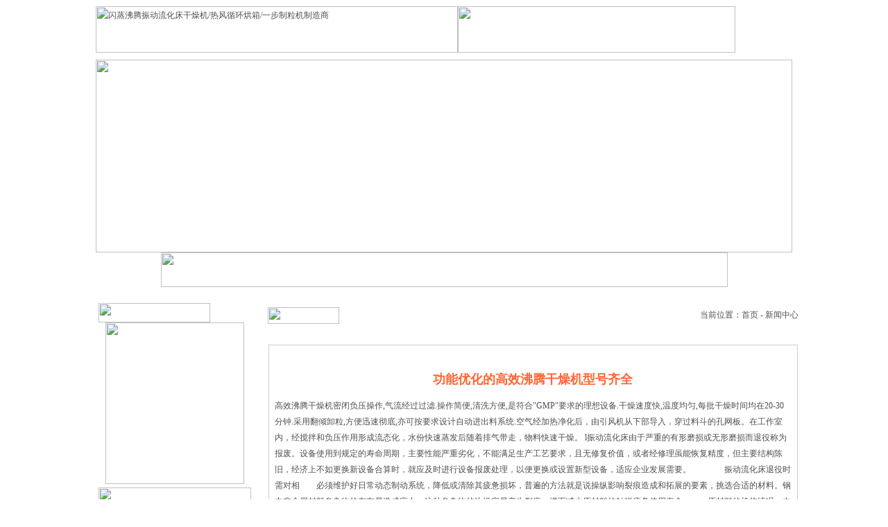

--- FILE ---
content_type: text/html
request_url: http://www.rhgzsb.com/xwzxview.asp?Flag=22861629248640
body_size: 8614
content:

<html>
<head>
<meta http-equiv="Content-Type" content="text/html; charset=gb2312">
<title>功能优化的高效沸腾干燥机型号齐全-常州市日宏干燥设备有限公司</title>
<meta name="keywords" content="功能优化的高效沸腾干燥机型号齐全">
<meta name="description" content="功能优化的高效沸腾干燥机型号齐全由常州市日宏干燥设备有限公司发布.">
<link href="style.css" rel="stylesheet" type="text/css">
</head>
<body topmargin="0" leftmargin="0">
<script language="javascript" src="include/m.js"></script>
<TABLE width="1004" height="86" border=0 align="center" cellPadding=0 cellSpacing=0>
      <TBODY>
        <TR>
          <TD width="33%" vAlign=middle><a href="http://www.rhgzsb.com"><img src="image/mx_02.jpg" alt="闪蒸沸腾振动流化床干燥机/热风循环烘箱/一步制粒机制造商" width=522 height=67 border="0"></a></TD>
          <TD width="50%" vAlign=middle><table width="483" height="40" border="0" cellpadding="0" cellspacing="0">
            <tr>
              <td><table width="354" height="57" border="0" cellpadding="0" cellspacing="0">
                <tr>
                  <td><img src="image/tel.jpg" width="400" height="67" /></td>
                </tr>
              </table></td>
            </tr>
          </table></TD>
        </TR>
      </TBODY>
    </TABLE>
        <TABLE width="1004" border=0 align="center" cellPadding=0 cellSpacing=0>
          <TBODY>
            <TR>
              <TD vAlign=top><img src="image/35.jpg" width="1004" height="278" /></TD>
            </TR>
          </TBODY>
</TABLE>
      <table width="1004" border="0" align="center" cellpadding="0" cellspacing="0">
          <tr>
            <td align="center"><img src="image/dh.jpg" width="817" height="50" border="0" usemap="#Map" /></td>
          </tr>
      </table>
<map name="Map" id="Map"><area shape="rect" coords="6,5,103,47" href="/" />
<area shape="rect" coords="111,5,200,48" href="about.asp" />
<area shape="rect" coords="208,5,303,46" href="products.asp" />
<area shape="rect" coords="309,5,408,47" href="gy.asp" />
<area shape="rect" coords="412,6,507,46" href="xwzx.asp" />
<area shape="rect" coords="616,4,707,46" href="order.asp" />
<area shape="rect" coords="717,4,806,46" href="contact.asp" />
</map>
<table width="1004" border="0" align="center" cellpadding="0" cellspacing="0" background="image/jjj.gif" bgcolor="#FFFFFF">
  <tr>
    <td colspan="5" align="center" valign="top" height="3">　</td>
  </tr>
  <tr>
    <td width="9" align="center" valign="top">　</td>
    <td width="195" align="center" valign="top"><table width="195" border="0" cellpadding="0" cellspacing="0" height="139">
          <tr>
            <td><img src="image/tdh.gif" width="161" height="28" /></td>
          </tr>
          <tr>
            <td align="center"><img src="image/cplb.jpg" width="200" height="233" border="0" usemap="#Map2" />
                <map name="Map2" id="Map">
                  <area shape="rect" coords="15,-3,183,29" href="products.asp?TypeName=干燥设备" />
                  <area shape="rect" coords="15,30,181,56" href="products.asp?TypeName=粉碎设备" />
                  <area shape="rect" coords="25,56,175,89" href="products.asp?TypeName=混合设备" />
                  <area shape="rect" coords="21,84,178,112" href="products.asp?TypeName=制粒设备" />
                  <area shape="rect" coords="28,115,178,138" href="products.asp?TypeName=筛分设备" />
                  <area shape="rect" coords="23,169,179,196" href="products.asp?TypeName=鸡精生产线" /><area shape="rect" coords="34,198,181,228" href="products.asp?TypeName=真空冷冻干燥机" />
                  <area shape="rect" coords="26,141,176,167" href="products.asp?TypeName=其他设备" />
                </map>            </td>
          </tr>
          <tr>
            <td height="5"></td>
          </tr>
      <tr>
        <td height="2"><img src="images/youshi.jpg" width="220" height="28"></td>
      </tr>
      <tr>
        <td height="2"><table width="200" border="0" align="center" cellpadding="0" cellspacing="0" class="xt">
                <tr>
                  <td height="130" align="center">
					<a href="http://www.rhgzsb.com/view.asp?ClassLayer=46">闪蒸干燥机</a>　　<a href="http://www.rhgzsb.com/view.asp?ClassLayer=35">真空干燥机</a><br>
                    <a href="http://www.rhgzsb.com/view.asp?ClassLayer=43">喷雾干燥机</a>　　<a href="http://www.rhgzsb.com/view.asp?ClassLayer=39">沸腾干燥机</a><br>
                    <a href="http://www.rhgzsb.com/view.asp?ClassLayer=86">一步制粒机</a>　　<a href="http://www.rhgzsb.com/zdlhc.asp">鸡精烘干机</a><br>
                    <a href="http://www.rhgzsb.com/view.asp?ClassLayer=50">热风循环烘箱</a>　　 <a href="http://www.rhgzsb.com/view.asp?ClassLayer=27">干燥机</a><br>
                  <a href="http://www.rhgzsb.com/view.asp?ClassLayer=32">振动流化床干燥机</a>　<a href="http://www.rhgzsb.com/rfxhhx.asp">烘箱</a></td>
                </tr>
          </table></td>
      </tr>
          <tr>
            <td height="5"></td>
          </tr>
          <tr>
            <td><img src="image/rdzx.gif" width="161" height="28" /></td>
          </tr>
          <tr>
            <td class="xt"><MARQUEE style="FONT-SIZE: 9pt; COLOR: #000000; HEIGHT: 130px"             
                  onmouseover=stop(); 
                  onmouseout=start(); scrollAmount=2 scrollDelay=130 
                  direction=up 
                  border="0">
                  旋转闪蒸干燥机是工业烘干设备中的一种很重要的干燥设备，其安装前的准备工作是很有必要的，不仅是安全生产的保证，更是闪蒸干燥机的正常运转、保证质量的保证：首先是闪蒸干燥机在安装基础的验收准备工作（主要检查基础混凝土浇注质量与尺寸位置偏差）外观上要求基础表面干净，无油污、灰尘、杂物，无钢筋裸露、无裂纹缺角、预期留孔内无残留壳子板，以及其它浇注缺陷。　　旋转闪蒸干燥机工作状态对于基础尺寸与位置偏差应符合下的热风循环烘箱空气循环系统采用风机循环送风方式，风循环均匀高效。风源由循环送风电机（采用无触点开关）带动风轮经由加热器，而将热风送出，再经由风道 至烘箱内室，再将使用后的空气吸入风道成为风源再度循环，加热使用。确保室内温度均匀性。 热风循环烘箱一般有加热管，有循环风机的烘箱都可称为热风循环烘箱，因为不管烘箱什么结构，风向水平还是垂直，归根到底都是热风在里面循环，所以都可通称为热风循环烘箱，如电热鼓香兰素沸腾干燥机又称流化床或者沸腾床，它是由空气过滤器、沸腾床主机、旋风分离器、布袋除尘器、高压离心通风机、操作台组成。由于干燥物料的性质不同，配套除尘设备时，可按需要考虑，可同时选择旋风分离器、布袋除尘器，也可选择其中一种。一般来说，比重较大的冲剂及颗粒物料干燥只需选择旋风分离器。比重较轻的小颗粒状和粉状物料需配套布袋除尘器，并备有气力送料装置及皮带输机供选择。蒸气、电、热风炉均可配用(按用户要振动流化床干燥是利用物料自进料口进入机内，在空气流动和振动的双重作用下，物料沿流化床作连续向前跳跃运动，进而干燥，特别适用于干燥难度大，黏结性较强、热敏性物料的干燥。振动流化床干燥工程需要非常注意操作与维护事项：　　　　1、在振动流化床的操作中要严格遵守使用条件，违章操作会造成机器故障甚至危险发生。在生产过程中，不能让振动流化床超负荷运转，每次使用前要做好准备，合理调整方式方法。　　　　2、要定期高了传热效果，提高了该机的干燥强度。&emsp;&emsp;&emsp;&emsp;旋转闪蒸干燥机能够连续稳定地进料，不会发生桥接现象。机器的底部安装了特殊的冷却装置，可以防止物料因为高温而变质；压力密封和轴承冷却装置有效地延长了使用寿命，风力分配器可以减少机器遇到的阻力，并能很好地平衡风速。由于圆周空气速度高，物料停留时间短，物料不易粘附到旋转式闪蒸干燥器的壁上；此外，还可以避免热敏材料的变质。
            </MARQUEE></td>
          </tr>
          
      </table>
</td>
    <td width="3" align="center" valign="top" height="557">　</td>
    <td width="2" align="center" valign="top" height="557" background="image/right_bg.gif">　</td>
    <td width="777" align="center" valign="top" height="557"><table cellspacing=0 cellpadding=0 width=765 border=0>
      <tbody>
        <tr>
          <td valign=center width=736 background=image/BT_bg.gif 
                height=36><table width="100%" border="0" cellspacing="0" cellpadding="0">
            <tr>
              <td width="205"><img src="image/x1.gif" width="103" height="24"></td>
              <td width="560" align="right">当前位置：<a href="/">首页</a> - <a href="xwzx.asp">新闻中心</a></td>
            </tr>
          </table></td>
        </tr>
        <tr>
          <td height=22>　</td>
        </tr>
        <tr>
          <td align="left" valign="top"><table width="100%"  border="0" cellspacing="1" cellpadding="0">
            <tr>
              <td colspan="2" valign="top"><table width="100%"  border="0" cellpadding="0" cellspacing="1" bgcolor="#CCCCCC">
                  
                  <tr>
                    <td height="598" valign="top" bgcolor="#FFFFFF"><table width="98%" border="0" align="center" cellpadding="0" cellspacing="0">
                        <tr>
                          <td align="center"><br>
                              <font color="#FF6633">
                              <h2>功能优化的高效沸腾干燥机型号齐全</h2>
                              </font></td>
                        </tr>
                        <tr>
                          <td>
						  高效沸腾干燥机密闭负压操作,气流经过过滤.操作简便,清洗方便,是符合"GMP"要求的理想设备.干燥速度快,温度均匀,每批干燥时间均在20-30分钟.采用翻倾卸粒,方便迅速彻底,亦可按要求设计自动进出料系统.空气经加热净化后，由引风机从下部导入，穿过料斗的孔网板。在工作室内，经搅拌和负压作用形成流态化，水份快速蒸发后随着排气带走，物料快速干燥。 l振动流化床由于严重的有形磨损或无形磨损而退役称为报废。设备使用到规定的寿命周期，主要性能严重劣化，不能满足生产工艺要求，且无修复价值，或者经修理虽能恢复精度，但主要结构陈旧，经济上不如更换新设备合算时，就应及时进行设备报废处理，以便更换或设置新型设备，适应企业发展需要。　　　　振动流化床退役时需对相&emsp;&emsp;必须维护好日常动态制动系统，降低或清除其疲惫损坏，普遍的方法就是说操纵影响裂痕造成和拓展的要素，挑选合适的材料。钢中非金属材料参杂物的存有易造成应力，这种参杂物的边沿容易产生裂痕，进而减少原材料的触碰疲惫使用寿命。&emsp;&emsp;原材料的机构情况、內部缺点等对损坏也是&nbsp;&nbsp;&nbsp; 混合机结构特点及选择方法<BR>　　在种类繁杂的混合设备中，如果不了解相关知识的话，挑选一款适合的混合设备，还是非常不容易的。对于这种情况，我们可以根据对混合物料的加工特点分类来选择。如果以这种分类，混合设备大体可分为四类，一是低粘度物料，二是中高粘度物料，三是热风循环烘箱内胆采用的是不绣钢高品质的材料，为防止抽真空的同时气压太大，导致设备变形，内胆是半圆设计，方便清洁且增加整体的刚性!热风循环烘箱板从产品的特点来看采用流线型圆弧设计在确保箱内高真空的情况下，增加整体的刚性。热风循环烘箱在工作前要做的事情!1.首先要保证安装的地面的是平坦的。2.并在供电线&emsp;&emsp;热风会在内部进行循环，还可以利用热效率来达到强制通风的效果。那么在使用之前，还应该了解更多相关的知识，比如首先要把烘箱放在干净的水平地面上，要保持一定的干燥，这样才可以防止腐蚀，当然还有更多的需要了解。&emsp;&emsp;SD隧道式热风循环烘箱操作规范：&emsp;&em
                          </td>
                        </tr>
                      </table>
                        <p align="center"><font color="#000000" size="3">【<a href="xwzx.asp">返回</a>】</font></p>
                      <p style="margin-left: 10px"> <font color="#FF0000" size="3">· 相关行业产品：</font></p>
                      <table width="95%" border="0" align="center" cellpadding="0" cellspacing="0">
                          
                          <tr>
                            
                            <td align="center"><table width="100%" border="0" cellpadding="0" cellspacing="0">
                                <tr>
                                  
                                  <td>· <a title="酒精回收塔" href="view.asp?ClassLayer=1" target="_blank">酒精回收塔</a></td>
                                  
                                </tr>
                            </table></td>
                            
                            <td align="center"><table width="100%" border="0" cellpadding="0" cellspacing="0">
                                <tr>
                                  
                                  <td>· <a title="ZSL系列真空上料机" href="view.asp?ClassLayer=2" target="_blank">ZSL系列真空上料机</a></td>
                                  
                                </tr>
                            </table></td>
                            
                          </tr>
                          <tr>
                            
                            <td align="center"><table width="100%" border="0" cellpadding="0" cellspacing="0">
                                <tr>
                                  
                                  <td>· <a title="MF系列脉冲布筒滤尘器" href="view.asp?ClassLayer=3" target="_blank">MF系列脉冲布筒滤尘器</a></td>
                                  
                                </tr>
                            </table></td>
                            
                            <td align="center"><table width="100%" border="0" cellpadding="0" cellspacing="0">
                                <tr>
                                  
                                  <td>· <a title="WRM系列卧式自动燃煤热风炉" href="view.asp?ClassLayer=4" target="_blank">WRM系列卧式自动燃煤热风炉</a></td>
                                  
                                </tr>
                            </table></td>
                            
                          </tr>
                          <tr>
                            
                            <td align="center"><table width="100%" border="0" cellpadding="0" cellspacing="0">
                                <tr>
                                  
                                  <td>· <a title="JRF系列燃煤热风炉" href="view.asp?ClassLayer=5" target="_blank">JRF系列燃煤热风炉</a></td>
                                  
                                </tr>
                            </table></td>
                            
                            <td align="center"><table width="100%" border="0" cellpadding="0" cellspacing="0">
                                <tr>
                                  
                                  <td>· <a title="JRFY系列燃油、燃气热风炉" href="view.asp?ClassLayer=6" target="_blank">JRFY系列燃油、燃气热风炉</a></td>
                                  
                                </tr>
                            </table></td>
                            
                          </tr>
                          <tr>
                            
                            <td align="center"><table width="100%" border="0" cellpadding="0" cellspacing="0">
                                <tr>
                                  
                                  <td>· <a title="FS系列方形筛" href="view.asp?ClassLayer=7" target="_blank">FS系列方形筛</a></td>
                                  
                                </tr>
                            </table></td>
                            
                            <td align="center"><table width="100%" border="0" cellpadding="0" cellspacing="0">
                                <tr>
                                  
                                  <td>· <a title="ZS-800、ZS-1000、ZS-1500型振动筛" href="view.asp?ClassLayer=8" target="_blank">ZS-800、ZS-1000、ZS-1500型振</a></td>
                                  
                                </tr>
                            </table></td>
                            
                          </tr>
                          <tr>
                            
                            <td align="center"><table width="100%" border="0" cellpadding="0" cellspacing="0">
                                <tr>
                                  
                                  <td>· <a title="GZL系列干法辊压制粒机" href="view.asp?ClassLayer=9" target="_blank">GZL系列干法辊压制粒机</a></td>
                                  
                                </tr>
                            </table></td>
                            
                            <td align="center"><table width="100%" border="0" cellpadding="0" cellspacing="0">
                                <tr>
                                  
                                  <td>· <a title="YK160型摇摆式制粒机" href="view.asp?ClassLayer=10" target="_blank">YK160型摇摆式制粒机</a></td>
                                  
                                </tr>
                            </table></td>
                            
                          </tr>
                          <tr>
                            
                          </tr>
                        </table>
                      <p style="margin-left: 10px"> <font color="#FF0000" size="3">· 最新行业资讯：</font></p>
                      <table width="95%" border="0" align="center" cellpadding="0" cellspacing="0">
	  
        <tr> 
          
          <td align="center"> <table width="100%" border="0" cellspacing="0" cellpadding="0">
              <tr> 
                
                <td>· <A title="什么是木材干燥" href="xwzxview.asp?Flag=2008330134459" target="_blank">什么是木材干燥</a>&nbsp;&nbsp;</td>
                
              </tr>
          </table></td>
          
          <td align="center"> <table width="100%" border="0" cellspacing="0" cellpadding="0">
              <tr> 
                
                <td>· <A title="介绍混合设备的用途和混合设备工作原理" href="xwzxview.asp?Flag=201031211739" target="_blank">介绍混合设备的用途和混合设备工作原理</a>&nbsp;&nbsp;</td>
                
              </tr>
          </table></td>
          
        </tr>
        <tr> 
          
          <td align="center"> <table width="100%" border="0" cellspacing="0" cellpadding="0">
              <tr> 
                
                <td>· <A title="高岭土干燥生产离不开闪蒸干燥机" href="xwzxview.asp?Flag=48871629250334" target="_blank">高岭土干燥生产离不开闪蒸干燥机</a>&nbsp;&nbsp;</td>
                
              </tr>
          </table></td>
          
          <td align="center"> <table width="100%" border="0" cellspacing="0" cellpadding="0">
              <tr> 
                
                <td>· <A title="如何强化闪蒸干燥机的水分蒸发？" href="xwzxview.asp?Flag=29881629251201" target="_blank">如何强化闪蒸干燥机的水分蒸发？</a>&nbsp;&nbsp;</td>
                
              </tr>
          </table></td>
          
        </tr>
        <tr> 
          
          <td align="center"> <table width="100%" border="0" cellspacing="0" cellpadding="0">
              <tr> 
                
                <td>· <A title="食品工业机械设备展销会" href="xwzxview.asp?Flag=2009221101151" target="_blank">食品工业机械设备展销会</a>&nbsp;&nbsp;</td>
                
              </tr>
          </table></td>
          
          <td align="center"> <table width="100%" border="0" cellspacing="0" cellpadding="0">
              <tr> 
                
                <td>· <A title="XF系列卧式沸腾干燥机组成及特点" href="xwzxview.asp?Flag=44801629187695" target="_blank">XF系列卧式沸腾干燥机组成及特点</a>&nbsp;&nbsp;</td>
                
              </tr>
          </table></td>
          
        </tr>
        <tr> 
          
          <td align="center"> <table width="100%" border="0" cellspacing="0" cellpadding="0">
              <tr> 
                
                <td>· <A title="沸腾干燥机可有效防止物料氧化" href="xwzxview.asp?Flag=1450781629186147" target="_blank">沸腾干燥机可有效防止物料氧化</a>&nbsp;&nbsp;</td>
                
              </tr>
          </table></td>
          
          <td align="center"> <table width="100%" border="0" cellspacing="0" cellpadding="0">
              <tr> 
                
                <td>· <A title="GZQ系列振动流化床干燥机清洗配置分析" href="xwzxview.asp?Flag=1082781629185954" target="_blank">GZQ系列振动流化床干燥机清洗配置分析</a>&nbsp;&nbsp;</td>
                
              </tr>
          </table></td>
          
        </tr>
        <tr> 
          
          <td align="center"> <table width="100%" border="0" cellspacing="0" cellpadding="0">
              <tr> 
                
                <td>· <A title="针对流化床设备断料有什么好的解决方法" href="xwzxview.asp?Flag=711781629185759" target="_blank">针对流化床设备断料有什么好的解决方法</a>&nbsp;&nbsp;</td>
                
              </tr>
          </table></td>
          
          <td align="center"> <table width="100%" border="0" cellspacing="0" cellpadding="0">
              <tr> 
                
                <td>· <A title="水加热烘箱的原理" href="xwzxview.asp?Flag=335781629185561" target="_blank">水加热烘箱的原理</a>&nbsp;&nbsp;</td>
                
              </tr>
          </table></td>
          
        </tr>
        <tr> 
          
        </tr>
    </table>
                      <p style="margin-left: 10px"><font color="#FF0000" size="3">· 郑重声明：</font><br>
                        1、本站文章均从网络搜集转载，意在传播更多信息，并不代表本站观点，本站无法对其真实性进行考证、负责。<br>
                        2、如转载内容牵涉到作品版权问题，并非出于本站故意！在接到相关权利人通知后我们会在第一时间加以更正。<br>
                        3、本站为客户提供<a title="闪蒸干燥机" href="view.asp?ClassLayer=46">闪蒸干燥机</a>、<a title="沸腾干燥机" href="view.asp?ClassLayer=39">沸腾干燥机</a>、<a title="一步制粒机" href="view.asp?ClassLayer=86">一步制粒机</a>等优质干燥设备产品。</p></td>
                  </tr>
              </table></td>
            </tr>
          </table></td>
        </tr>
      </tbody>
    </table></td>
  </tr>
</table>
<table width="1004" height="29" border="0" align="center" cellpadding="0" cellspacing="0" bgcolor="#F6F6F6">
  <tr>
    <td align="center">  
      <font color="#666666">版权所有：(C) 常州市日宏干燥设备有限公司
      <script src="http://s85.cnzz.com/stat.php?id=582736&web_id=582736" language="JavaScript"></script>
<br />
   
    地址:江苏省常州市天宁区郑陆镇 电话：051989616999；051988912779&nbsp;</font></td></font>
</td>
  </tr>
</table>
<script language="javascript" src="include/m.js"></script>  
</BODY>
</HTML>
